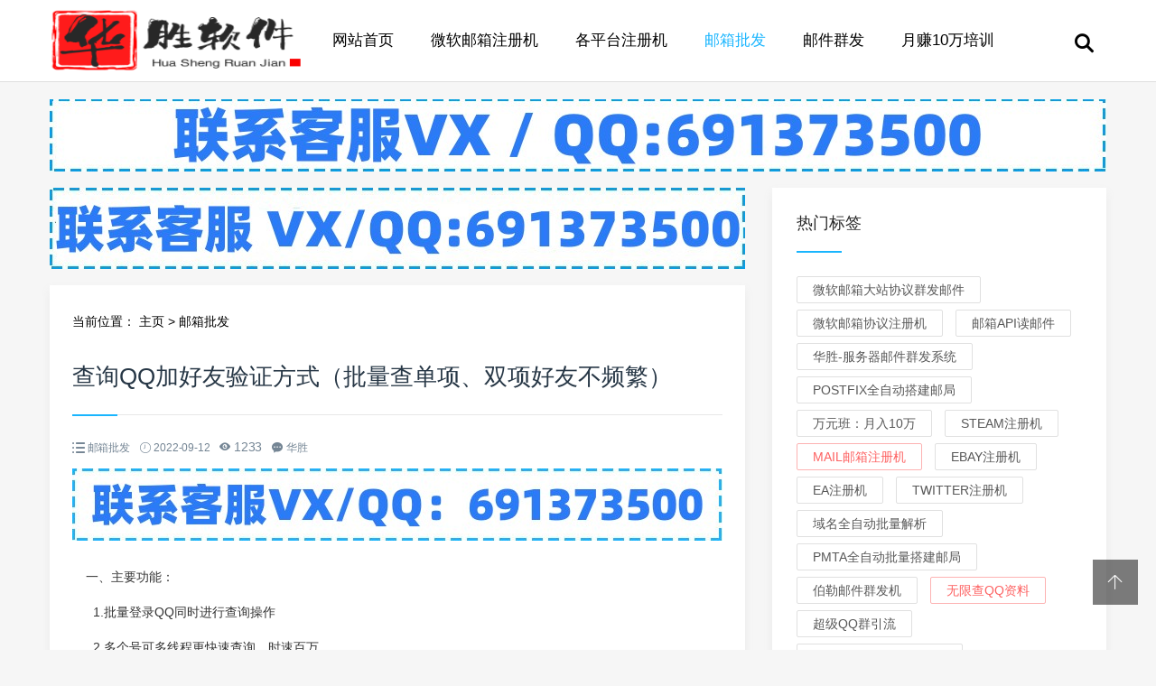

--- FILE ---
content_type: text/html; charset=utf-8
request_url: http://www.000388.cn/index.php?m=home&c=View&a=index&aid=163&admin_id=1
body_size: 6747
content:
<!doctype html>
<html>
<head>
<meta charset="utf-8">
<meta content="width=device-width, initial-scale=1.0, maximum-scale=1.0, user-scalable=0;" name="viewport" />
<meta http-equiv="Cache-Control" content="no-transform" />
<meta http-equiv="Cache-Control" content="no-siteapp" />
<meta name="applicable-device" content="pc,mobile">
<title>查询QQ加好友验证方式（批量查单项、双项好友不频繁）_微软邮箱注册机</title>
<meta name="description" content="查询QQ加好友验证方式（批量查单项、双项好友不频繁）_微软邮箱注册机" />
<meta name="keywords" content="查询QQ加好友验证方式（批量查单项、双项好友不频繁）_微软邮箱注册机" />
<link href="/favicon.ico" rel="shortcut icon" type="image/x-icon" />
<link rel="stylesheet" type="text/css" href="/template/pc/skin/css/swiper.min.css?t=1585530790" /><link rel="stylesheet" type="text/css" href="/template/pc/skin/css/mian.css?t=1585565504" /><script type="text/javascript">var ey_1564127251 = {"ClosePage":1,"get_url":"\/index.php?m=api&c=Ajax&a=get_arcrank&aid=163&admin_id=1","buy_url":"\/index.php?m=user&c=Media&a=media_order_buy&_ajax=1","VideoLogicUrl":"\/index.php?m=api&c=Ajax&a=video_logic&_ajax=1","LevelCentreUrl":"\/index.php?m=user&c=Level&a=level_centre","aid":163};</script>
<script type="text/javascript" src="/public/static/common/js/view_arcrank.js?v=v1.5.4"></script>
</head>
<body>
<div class="topmenu" id="tophead">
  <div class="wrap">
    <div id="mobilemenu"></div>
    <div class="mask"></div>
    <div class="logo"><a href="http://www.sshgait.cn"><img src="/uploads/allimg/20220912/1-220912115I4261.png" alt="微软邮箱批发" width="280" height="70"></a></div>
    <div class="menu">
      <ul id="nav">
        <li class="closex"><i class="iconfont icon-guanbi"></i></li>
        <li class="mainlevel"><a  href="http://www.sshgait.cn">网站首页</a></li>
                <li class="mainlevel"><a class="" href="/a/youxiangzhuceji/">微软邮箱注册机</a></li>
                <li class="mainlevel"><a class="" href="/a/ChatGPT/">各平台注册机</a></li>
                <li class="mainlevel"><a class="hover" href="http://vip.atufn.com/">邮箱批发</a></li>
                <li class="mainlevel"><a class="" href="/a/youjianqunfa/">邮件群发</a></li>
                <li class="mainlevel"><a class="" href="/a/dailijiameng/">月赚10万培训</a></li>
                <div class="clear"></div>
      </ul>
    </div>
    <div class="search"><i class="iconfont icon-sousuo"></i></div>
  </div>
</div>

<div class="subbody">
  <div class="wrap">
    <div class="row">
      <div class="topad"> <img src="/uploads/allimg/20210802/1-210P21F206293.jpg"/> </div>
      <div class="left">
        <div class="left-ad"> <img src="/uploads/allimg/20210802/1-210P216360a09.jpg"/> </div>
        <div class="article-con">
          <div class="postion">当前位置： <a href='/' class=''>主页</a> > <a href='http://vip.atufn.com/'>邮箱批发</a> </div>
          <div class="art-con">
            <h1>查询QQ加好友验证方式（批量查单项、双项好友不频繁）</h1>
            <div class="posts-default-info">
              <ul>
                <li class="ico-cat"><i class="iconfont icon-liebiao"></i>  <a href="http://vip.atufn.com/">邮箱批发</a> </li>
                <li class="ico-time"><i class="iconfont icon-iconfontshijian"></i> 2022-09-12</li>
                <li class="ico-eye"><i class="iconfont icon-yanjing1"></i> <script type="text/javascript">
    function tag_arcclick(aid)
    {
        // 步骤一:创建异步对象
        var ajax = new XMLHttpRequest();
        // 步骤二:设置请求的url参数,参数一是请求的类型,参数二是请求的url,可以带参数,动态的传递参数starName到服务端
        ajax.open("get", "/index.php?m=api&c=Ajax&a=arcclick&aid="+aid+"&type=view", true);
        // 给头部添加ajax信息
        ajax.setRequestHeader("X-Requested-With","XMLHttpRequest");
        // 如果需要像 HTML 表单那样 POST 数据，请使用 setRequestHeader() 来添加 HTTP 头。然后在 send() 方法中规定您希望发送的数据：
        ajax.setRequestHeader("Content-type","application/x-www-form-urlencoded");
        // 步骤三:发送请求
        ajax.send();
        // 步骤四:注册事件 onreadystatechange 状态改变就会调用
        ajax.onreadystatechange = function () {
            // 步骤五 如果能够进到这个判断 说明 数据 完美的回来了,并且请求的页面是存在的
            if (ajax.readyState==4 && ajax.status==200) {
        　　　　document.getElementById("eyou_arcclick_1768746987_"+aid).innerHTML = ajax.responseText;
          　}
        } 
    }
</script><i id="eyou_arcclick_1768746987_163" class="eyou_arcclick" style="font-style:normal"></i> 
<script type="text/javascript">tag_arcclick(163);</script></li>
                <li class="ico-eye"><i class="iconfont icon-pinglun"></i> 华胜</li>
              </ul>
            </div>
            <div class="ad01"> <img src="/uploads/allimg/20210802/1-210P21AR6429.jpg"/> </div>
            <div class="art-txt"> <div class="article_content" style="box-sizing: border-box; margin: 0px; padding: 15px; outline: 0px; overflow: hidden; color: rgb(51, 51, 51); font-family: &quot;Microsoft YaHei&quot;, Verdana, sans-serif; font-size: 14px; white-space: normal;"><p style="box-sizing: border-box; margin-top: 0px; margin-bottom: 15px; padding: 0px; outline: 0px; line-height: 24.5px;">一、主要功能：</p><p style="box-sizing: border-box; margin-top: 0px; margin-bottom: 15px; padding: 0px; outline: 0px; line-height: 24.5px;">&nbsp; 1.批量登录QQ同时进行查询操作</p><p style="box-sizing: border-box; margin-top: 0px; margin-bottom: 15px; padding: 0px; outline: 0px; line-height: 24.5px;">&nbsp; 2.多个号可多线程更快速查询，时速百万</p><p style="box-sizing: border-box; margin-top: 0px; margin-bottom: 15px; padding: 0px; outline: 0px; line-height: 24.5px;">&nbsp; 3.查对方Q号加好友是不是不要验证信息</p><p style="box-sizing: border-box; margin-top: 0px; margin-bottom: 15px; padding: 0px; outline: 0px; line-height: 24.5px;">&nbsp; 4.支持导出txt文本、excel表格数据到指定位置</p><p style="box-sizing: border-box; margin-top: 0px; margin-bottom: 15px; padding: 0px; outline: 0px; line-height: 24.5px;">&nbsp; 5.支持查询对方是否在线</p><p style="box-sizing: border-box; margin-top: 0px; margin-bottom: 15px; padding: 0px; outline: 0px; line-height: 24.5px;"><br style="box-sizing: border-box; margin: 0px; padding: 0px;"/></p><p style="box-sizing: border-box; margin-top: 0px; margin-bottom: 15px; padding: 0px; outline: 0px; line-height: 24.5px;">二、软件优势</p><p style="box-sizing: border-box; margin-top: 0px; margin-bottom: 15px; padding: 0px; outline: 0px; line-height: 24.5px;">&nbsp; 1.可与自家产品《<a href="http://www.000388.cn/index.php?m=home&c=View&a=index&aid=164&admin_id=1" target="_blank" textvalue="提取群成员信息工具">提取群成员信息工具</a>》数据互通，直接推送群成员数据到本程序查询</p><p style="box-sizing: border-box; margin-top: 0px; margin-bottom: 15px; padding: 0px; outline: 0px; line-height: 24.5px;">&nbsp; 2.不限制QQ登录数量，一台电脑不限多开，随时解绑换电脑用</p><p style="box-sizing: border-box; margin-top: 0px; margin-bottom: 15px; padding: 0px; outline: 0px; line-height: 24.5px;">&nbsp; 3.自营产品，不依赖任何第三方机器人，独立运营独家技术</p><p style="box-sizing: border-box; margin-top: 0px; margin-bottom: 15px; padding: 0px; outline: 0px; line-height: 24.5px;">&nbsp; 4.不断推送更新维护，有效期内免费在线更新</p><p style="box-sizing: border-box; margin-top: 0px; margin-bottom: 15px; padding: 0px; outline: 0px; line-height: 24.5px;"><br style="box-sizing: border-box; margin: 0px; padding: 0px;"/></p><p style="box-sizing: border-box; margin-top: 0px; margin-bottom: 15px; padding: 0px; outline: 0px; line-height: 24.5px;"><strong style="box-sizing: border-box; margin: 0px; padding: 0px;">软件界面截图展示：</strong></p><p style="box-sizing: border-box; margin-top: 0px; margin-bottom: 0px; padding: 0px; outline: 0px; line-height: 24.5px;"><img class="ue-image" src="/uploads/ueditor/20221205/1-22120512593L03.jpg" title="查好友验证.png" alt="查好友验证.png" style="box-sizing: border-box; margin: 0px; padding: 0px; outline: 0px; border: 0px; vertical-align: middle; max-width: 100%;"/></p></div> </div>
            <div class="left-ad"> <img src="/uploads/allimg/20210802/1-210P21AR6429.jpg"/> </div>
            <div class="shareBox">
              <p><a href="javascript:;" class="sharebtn pay-author"><i class="iconfont icon-iconfontmoban"></i> 微信</a> <a href="javascript:;" class="sharebtn J_showAllShareBtn"><i class="iconfont icon-fenxiang1"></i> 分享</a> </p>
              <div class="socialBox">
                <div class="action-share">
                  <div class="bdsharebuttonbox"><a href="#" class="bds_more" data-cmd="more"></a><a href="#" class="bds_tsina" data-cmd="tsina" title="分享到新浪微博"></a><a href="#" class="bds_weixin" data-cmd="weixin" title="分享到微信"></a><a href="#" class="bds_qzone" data-cmd="qzone" title="分享到QQ空间"></a><a href="#" class="bds_tqq" data-cmd="tqq" title="分享到腾讯微博"></a><a href="#" class="bds_sqq" data-cmd="sqq" title="分享到QQ好友"></a></div>
                </div>
                <div class="panel-reward">
                  <ul>
                    <li class="weixinpay"><img src="/uploads/allimg/20220909/1-220Z91Q1113O.png"><b>关注微信</b></li>
                  </ul>
                </div>
              </div>
            </div>
            <div class="pronext">
              <div class="propage"><span>上一篇：<a href="/a/yingxiaoruanjian/162.html" title="无限查QQ资料（批量查询等级、性别、达人、年龄等不频繁不限制">无限查QQ资料（批量查询等级、性别、达人、年龄等不频繁不限制</a>  </span></div>
              <div class="nextpage"><span>下一篇：<a href="/a/yingxiaoruanjian/164.html" title="提取QQ群成员信息工具（进群时间、查达人、等级、在线）">提取QQ群成员信息工具（进群时间、查达人、等级、在线）</a>  </span></div>
            </div>
          </div>
        </div>
        <div class="article-con">
          <h3 class="subtitle"><span>猜你喜欢</span></h3>
          <ul class="sub-news">
                        <li><a href="/a/yingxiaoruanjian/176.html" title=" 域名全自动批量解析-多线程"> 域名全自动批量解析-多线程</a></li>
                        <li><a href="/a/yingxiaoruanjian/165.html" title="超级QQ群引流（批量加群、群发消息、加好友）">超级QQ群引流（批量加群、群发消息、加好友）</a></li>
                        <li><a href="/a/yingxiaoruanjian/164.html" title="提取QQ群成员信息工具（进群时间、查达人、等级、在线）">提取QQ群成员信息工具（进群时间、查达人、等级、在线）</a></li>
                        <li><a href="/a/yingxiaoruanjian/163.html" title="查询QQ加好友验证方式（批量查单项、双项好友不频繁）">查询QQ加好友验证方式（批量查单项、双项好友不频繁）</a></li>
                        <li><a href="/a/yingxiaoruanjian/162.html" title="无限查QQ资料（批量查询等级、性别、达人、年龄等不频繁不限制）">无限查QQ资料（批量查询等级、性别、达人、年龄等不频繁不限制）</a></li>
                        <li><a href="/a/yingxiaoruanjian/161.html" title="刷QQ群活跃刷QQ群排名">刷QQ群活跃刷QQ群排名</a></li>
                      </ul>
        </div>
      </div>
      <!-- 右侧 --> 
      <div class="right">
  <div class="widget">
    <h3><span>热门标签</span></h3>
    <div class="widge_tags">
      <div class="tag-items">  <a href='/index.php?m=home&c=Tags&a=lists&tagid=232'>微软邮箱大站协议群发邮件</a>  <a href='/index.php?m=home&c=Tags&a=lists&tagid=231'>微软邮箱协议注册机</a>  <a href='/index.php?m=home&c=Tags&a=lists&tagid=230'>邮箱API读邮件</a>  <a href='/index.php?m=home&c=Tags&a=lists&tagid=228'>华胜-服务器邮件群发系统</a>  <a href='/index.php?m=home&c=Tags&a=lists&tagid=227'>Postfix全自动搭建邮局</a>  <a href='/index.php?m=home&c=Tags&a=lists&tagid=226'>万元班：月入10万</a>  <a href='/index.php?m=home&c=Tags&a=lists&tagid=225'>Steam注册机</a>  <a href='/index.php?m=home&c=Tags&a=lists&tagid=224'>Mail邮箱注册机</a>  <a href='/index.php?m=home&c=Tags&a=lists&tagid=223'>eBay注册机</a>  <a href='/index.php?m=home&c=Tags&a=lists&tagid=222'>EA注册机</a>  <a href='/index.php?m=home&c=Tags&a=lists&tagid=221'>Twitter注册机</a>  <a href='/index.php?m=home&c=Tags&a=lists&tagid=220'>域名全自动批量解析</a>  <a href='/index.php?m=home&c=Tags&a=lists&tagid=219'>PMTA全自动批量搭建邮局</a>  <a href='/index.php?m=home&c=Tags&a=lists&tagid=218'>伯勒邮件群发机</a>  <a href='/index.php?m=home&c=Tags&a=lists&tagid=217'>无限查QQ资料</a>  <a href='/index.php?m=home&c=Tags&a=lists&tagid=215'>超级QQ群引流</a>  <a href='/index.php?m=home&c=Tags&a=lists&tagid=214'>提取QQ群成员信息工具</a>  <a href='/index.php?m=home&c=Tags&a=lists&tagid=213'>查询QQ加好友验证方式</a>  <a href='/index.php?m=home&c=Tags&a=lists&tagid=211'>超级QQ空间引流</a>  <a href='/index.php?m=home&c=Tags&a=lists&tagid=173'>微信群发群</a>  <a href='/index.php?m=home&c=Tags&a=lists&tagid=210'>华胜营销</a>  <a href='/index.php?m=home&c=Tags&a=lists&tagid=209'>代理加盟</a>  <a href='/index.php?m=home&c=Tags&a=lists&tagid=207'>查询QQ空间访问权限</a>  <a href='/index.php?m=home&c=Tags&a=lists&tagid=205'>QQ群活跃</a>  <a href='/index.php?m=home&c=Tags&a=lists&tagid=206'>QQ刷群排名</a>  <a href='/index.php?m=home&c=Tags&a=lists&tagid=204'>邮件群发</a>  <a href='/index.php?m=home&c=Tags&a=lists&tagid=203'>全自动养邮局工具</a>  <a href='/index.php?m=home&c=Tags&a=lists&tagid=199'>秒赞</a>  <a href='/index.php?m=home&c=Tags&a=lists&tagid=200'>秒评</a>  <a href='/index.php?m=home&c=Tags&a=lists&tagid=201'>留痕陌生人</a>  <a href='/index.php?m=home&c=Tags&a=lists&tagid=202'>无限采集他人访客</a>  <a href='/index.php?m=home&c=Tags&a=lists&tagid=196'>QQ群号采集器</a>  <a href='/index.php?m=home&c=Tags&a=lists&tagid=195'>微信引流</a>  <a href='/index.php?m=home&c=Tags&a=lists&tagid=194'>卡片引流助手</a>  <a href='/index.php?m=home&c=Tags&a=lists&tagid=193'>QQ养号助手</a>  <a href='/index.php?m=home&c=Tags&a=lists&tagid=191'>QQ群监控吸粉系统</a>  </div>
    </div>
  </div>
  <div class="widget">
    <h3><span>随便看看</span></h3>
    <ul class="recent-posts-widget">
            <li>
        <div class="recent-posts-img"><a href="/a/yingxiaoruanjian/152.html"><img src="/uploads/allimg/20220909/1-220Z91U345226.png" class="thumbnail" alt="2022超级微信引流(微信群发群、群发好友、邀请群、监控新人、关键词)"></a></div>
        <div class="recent-posts-title">
          <h4 class="tit"><a href="/a/yingxiaoruanjian/152.html">2022超级微信引流(微信群发群、群发好友、邀请群、监控新人、关键词)</a></h4>
          <span class="info"><i class="iconfont icon-yanjing1"></i> 8841</span> </div>
      </li>
            <li>
        <div class="recent-posts-img"><a href="/a/yingxiaoruanjian/165.html"><img src="/uploads/allimg/20220916/1-22091604035G56.png" class="thumbnail" alt="超级QQ群引流（批量加群、群发消息、加好友）"></a></div>
        <div class="recent-posts-title">
          <h4 class="tit"><a href="/a/yingxiaoruanjian/165.html">超级QQ群引流（批量加群、群发消息、加好友）</a></h4>
          <span class="info"><i class="iconfont icon-yanjing1"></i> 2829</span> </div>
      </li>
            <li>
        <div class="recent-posts-img"><a href="/a/yingxiaoruanjian/162.html"><img src="/uploads/allimg/20220912/1-220912140130364.png" class="thumbnail" alt="无限查QQ资料（批量查询等级、性别、达人、年龄等不频繁不限制）"></a></div>
        <div class="recent-posts-title">
          <h4 class="tit"><a href="/a/yingxiaoruanjian/162.html">无限查QQ资料（批量查询等级、性别、达人、年龄等不频繁不限制）</a></h4>
          <span class="info"><i class="iconfont icon-yanjing1"></i> 1654</span> </div>
      </li>
            <li>
        <div class="recent-posts-img"><a href="/a/yingxiaoruanjian/157.html"><img src="/uploads/allimg/20220909/1-220Z922041N04.png" class="thumbnail" alt="全自动养邮局工具(移出垃圾箱、阅读、标星、回复)"></a></div>
        <div class="recent-posts-title">
          <h4 class="tit"><a href="/a/yingxiaoruanjian/157.html">全自动养邮局工具(移出垃圾箱、阅读、标星、回复)</a></h4>
          <span class="info"><i class="iconfont icon-yanjing1"></i> 1623</span> </div>
      </li>
            <li>
        <div class="recent-posts-img"><a href="/a/yingxiaoruanjian/164.html"><img src="/uploads/allimg/20220912/1-220912141Z1J6.png" class="thumbnail" alt="提取QQ群成员信息工具（进群时间、查达人、等级、在线）"></a></div>
        <div class="recent-posts-title">
          <h4 class="tit"><a href="/a/yingxiaoruanjian/164.html">提取QQ群成员信息工具（进群时间、查达人、等级、在线）</a></h4>
          <span class="info"><i class="iconfont icon-yanjing1"></i> 1603</span> </div>
      </li>
          </ul>
  </div>
  <div class="widget_ad"> <img src="/uploads/allimg/20210802/1-210P216231D95.jpg"/> </div>
  <div class="widget">
    <h3><span>办公课程</span></h3>
    <ul class="hot-article">
          </ul>
  </div>
  <div class="widget">
    <h3><span>阅读排行</span></h3>
    <ul class="recent-posts-widget">
            <li>
        <div class="recent-posts-img"><a href="/a/yingxiaoruanjian/Excelbiaogemobanxiazai/55.html"><img src="/uploads/allimg/c200330/15U55RJL560-54193.gif" class="thumbnail" alt="在Excel2010中控件的使用以及隐藏组合框"></a></div>
        <div class="recent-posts-title">
          <h4 class="tit"><a href="/a/yingxiaoruanjian/Excelbiaogemobanxiazai/55.html">在Excel2010中控件的使用以及隐藏组合框</a></h4>
          <span class="info"><i class="iconfont icon-yanjing1"></i> 62</span> </div>
      </li>
            <li>
        <div class="recent-posts-img"><a href="/a/yingxiaoruanjian/Excelhanshubuqiuren/42.html"><img src="/uploads/allimg/c200330/15U55RJL560-54193.gif" class="thumbnail" alt="Excel2010中活用迷你图制作走势表"></a></div>
        <div class="recent-posts-title">
          <h4 class="tit"><a href="/a/yingxiaoruanjian/Excelhanshubuqiuren/42.html">Excel2010中活用迷你图制作走势表</a></h4>
          <span class="info"><i class="iconfont icon-yanjing1"></i> 53</span> </div>
      </li>
            <li>
        <div class="recent-posts-img"><a href="/a/yingxiaoruanjian/Exceltubiaozhizuo/50.html"><img src="/uploads/allimg/c200330/15U55RJL560-54193.gif" class="thumbnail" alt="Excel2010中averageifs函数详解"></a></div>
        <div class="recent-posts-title">
          <h4 class="tit"><a href="/a/yingxiaoruanjian/Exceltubiaozhizuo/50.html">Excel2010中averageifs函数详解</a></h4>
          <span class="info"><i class="iconfont icon-yanjing1"></i> 49</span> </div>
      </li>
            <li>
        <div class="recent-posts-img"><a href="/a/yingxiaoruanjian/165.html"><img src="/uploads/allimg/20220916/1-22091604035G56.png" class="thumbnail" alt="超级QQ群引流（批量加群、群发消息、加好友）"></a></div>
        <div class="recent-posts-title">
          <h4 class="tit"><a href="/a/yingxiaoruanjian/165.html">超级QQ群引流（批量加群、群发消息、加好友）</a></h4>
          <span class="info"><i class="iconfont icon-yanjing1"></i> 2829</span> </div>
      </li>
            <li>
        <div class="recent-posts-img"><a href="/a/yingxiaoruanjian/150.html"><img src="/uploads/allimg/20220909/1-220Z91TFXY.png" class="thumbnail" alt="QQ养号助手（挂常用IP、好友互聊、刷群活跃、WEG协议）"></a></div>
        <div class="recent-posts-title">
          <h4 class="tit"><a href="/a/yingxiaoruanjian/150.html">QQ养号助手（挂常用IP、好友互聊、刷群活跃、WEG协议）</a></h4>
          <span class="info"><i class="iconfont icon-yanjing1"></i> 815</span> </div>
      </li>
          </ul>
  </div>
  <div class="widget">
    <h3><span>关注我们</span></h3>
    <div class="attentionus">
      <ul class="items clearfix">
        <span class="social-widget-link social-link-wechat"> <span class="social-widget-link-count"><i class="iconfont icon-iconfontmoban"></i>微信公众号</span> <span class="social-widget-link-title">微信公众号</span> <a id="tooltip-s-weixin" href="javascript:void(0);"></a> </span> <span class="social-widget-link social-link-taobao-wangxiao"> <span class="social-widget-link-count"><i class="iconfont icon-taobao1"></i>淘宝网店</span> <span class="social-widget-link-title">淘宝网店</span> <a href="https://www.taobao.com/" target="_blank" rel="nofollow"></a> </span> <span class="social-widget-link social-link-ketang"> <span class="social-widget-link-count"><i class="iconfont icon-xuexi"></i>在线课堂</span> <span class="social-widget-link-title">在线课堂</span> <a href="https://www.baidu.com" target="_blank" rel="nofollow"></a> </span>
      </ul>
    </div>
  </div>
</div>
 </div>
  </div>
</div>
<div class="footer">
  <div class="wrap">
    <div class="social-footer"> <a id="tooltip-f-weixin" class="wxii" href="javascript:void(0);"><i class="iconfont icon-iconfontmoban"></i></a> <a class="taobaodibu" href="https://www.taobao.com/" target="_blank" rel="nofollow" title="淘宝"><i class="iconfont icon-taobao1"></i></a> <a class="ketangdibu" href="https://www.baidu.com" target="_blank"><i class="iconfont icon-xuexi"></i></a> </div>
    <div class="nav-footer"> <a href="http://www.sshgait.cn/">网站首页</a>  <a href="/a/youxiangzhuceji/">微软邮箱注册机</a>  <a href="/a/ChatGPT/">各平台注册机</a>  <a href="http://vip.atufn.com/">邮箱批发</a>  <a href="/a/youjianqunfa/">邮件群发</a>  <a href="/a/dailijiameng/">月赚10万培训</a>  <a href="/a/dailijiameng/">月赚10万培训</a>  </div>
    <div class="copyright-footer">
      <p>Copyright © 2002-2023 华胜营销官网 版权所有 </p>
    </div>
    <div class="links-footer"> <span>友情链接：</span>  <a href="http://www.baidu.com/"  target="_self" >百度一下 </a>  <a href="http://www.taobao.com/"  target="_self" >淘宝 </a>  </div>
  </div>
</div>
<!-- 返回顶部按钮-->
<div class="backtop" id="backtop"><i class="iconfont icon-xiangshang"></i></div>
<!-- 搜索框-->
<div class="search-box">
  <div class="search-close"><i class="iconfont icon-guanbi"></i></div>
  <div class="search-con">
    <dl class="se">
            <form method="get" action="/index.php?m=home&c=Search&a=lists" onsubmit="return searchForm();">
        <dt>
          <input type="text" name="keywords" id="keywords" class="search-keyword" value="请输入关键词" onfocus="if(this.value=='请输入关键词'){this.value='';}"  onblur="if(this.value==''){this.value='请输入关键词';}" />
        </dt>
        <dd>
          <button type="submit" name="submit"><i class="iconfont icon-sousuo"></i></button>
        </dd>
        <input type="hidden" name="m" value="home" /><input type="hidden" name="c" value="Search" /><input type="hidden" name="a" value="lists" />      </form>
          </dl>
  </div>
</div>
<!-- 微信二维码-->
<div class="f-weixin-dropdown">
  <div class="tooltip-weixin-inner">
    <h3>微信公众号</h3>
    <div class="qcode"> <img src="/uploads/allimg/20220909/1-220Z91Q1113O.png" width="160" height="160"/> </div>
  </div>
  <i class="iconfont icon-guanbi close_tip"></i> </div>
<script type="text/javascript" src="/template/pc/skin/js/jquery.min.js?t=1585564278"></script><script type="text/javascript" src="/template/pc/skin/js/swiper.min.js?t=1585564252"></script><script type="text/javascript" src="/template/pc/skin/js/slide.js?t=1585530674"></script> 
<!-- 应用插件标签 start --> 
  
<!-- 应用插件标签 end --> 
<script> window._bd_share_config={"common":{"bdSnsKey":{},"bdText":"","bdMini":"2","bdMiniList":false,"bdPic":"","bdStyle":"0","bdSize":"24"},"share":{}};with(document)0[(getElementsByTagName('head')[0]||body).appendChild(createElement('script')).src='http://bdimg.share.baidu.com/static/api/js/share.js?v=89860593.js?cdnversion='+~(-new Date()/36e5)];</script>
<script type="text/javascript" src="/public/static/common/js/footprint.js?v=v1.5.4"></script>
<script type="text/javascript">footprint_1606269933('163', '');</script>
</body>
</html>